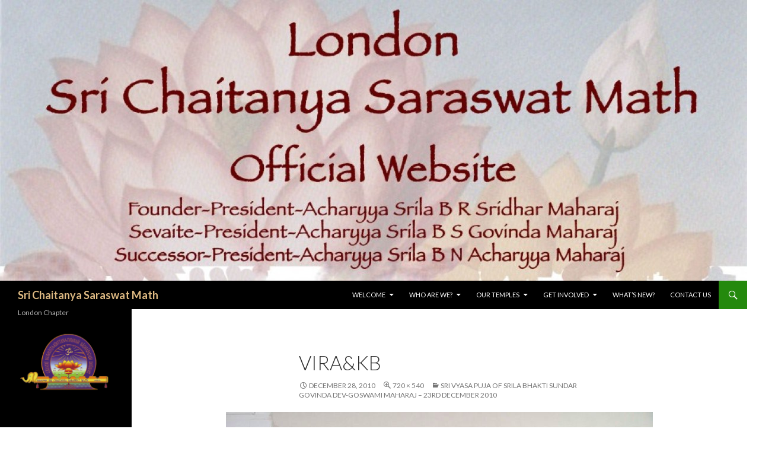

--- FILE ---
content_type: text/html; charset=UTF-8
request_url: http://www.scsmathlondon.org/2010/12/28/sri-vyasa-puja-of-srila-bhakti-sundar-govinda-dev-goswami-maharaj-23rd-december-2010/virakb/
body_size: 29606
content:
<!DOCTYPE html>
<!--[if IE 7]>
<html class="ie ie7" lang="en-US">
<![endif]-->
<!--[if IE 8]>
<html class="ie ie8" lang="en-US">
<![endif]-->
<!--[if !(IE 7) | !(IE 8) ]><!-->
<html lang="en-US">
<!--<![endif]-->
<head>
	<meta charset="UTF-8">
	<meta name="viewport" content="width=device-width">
	<title>Vira&#038;KB | Sri Chaitanya Saraswat Math</title>
	<link rel="profile" href="http://gmpg.org/xfn/11">
	<link rel="pingback" href="http://www.scsmathlondon.org/xmlrpc.php">
	<!--[if lt IE 9]>
	<script src="http://www.scsmathlondon.org/wp-content/themes/twentyfourteen/js/html5.js"></script>
	<![endif]-->
	<link rel='dns-prefetch' href='//fonts.googleapis.com' />
<link rel='dns-prefetch' href='//s.w.org' />
<link rel="alternate" type="application/rss+xml" title="Sri Chaitanya Saraswat Math &raquo; Feed" href="http://www.scsmathlondon.org/feed/" />
<link rel="alternate" type="application/rss+xml" title="Sri Chaitanya Saraswat Math &raquo; Comments Feed" href="http://www.scsmathlondon.org/comments/feed/" />
<link rel="alternate" type="application/rss+xml" title="Sri Chaitanya Saraswat Math &raquo; Vira&#038;KB Comments Feed" href="http://www.scsmathlondon.org/2010/12/28/sri-vyasa-puja-of-srila-bhakti-sundar-govinda-dev-goswami-maharaj-23rd-december-2010/virakb/feed/" />
		<script type="text/javascript">
			window._wpemojiSettings = {"baseUrl":"https:\/\/s.w.org\/images\/core\/emoji\/11.2.0\/72x72\/","ext":".png","svgUrl":"https:\/\/s.w.org\/images\/core\/emoji\/11.2.0\/svg\/","svgExt":".svg","source":{"concatemoji":"http:\/\/www.scsmathlondon.org\/wp-includes\/js\/wp-emoji-release.min.js?ver=5.1.19"}};
			!function(e,a,t){var n,r,o,i=a.createElement("canvas"),p=i.getContext&&i.getContext("2d");function s(e,t){var a=String.fromCharCode;p.clearRect(0,0,i.width,i.height),p.fillText(a.apply(this,e),0,0);e=i.toDataURL();return p.clearRect(0,0,i.width,i.height),p.fillText(a.apply(this,t),0,0),e===i.toDataURL()}function c(e){var t=a.createElement("script");t.src=e,t.defer=t.type="text/javascript",a.getElementsByTagName("head")[0].appendChild(t)}for(o=Array("flag","emoji"),t.supports={everything:!0,everythingExceptFlag:!0},r=0;r<o.length;r++)t.supports[o[r]]=function(e){if(!p||!p.fillText)return!1;switch(p.textBaseline="top",p.font="600 32px Arial",e){case"flag":return s([55356,56826,55356,56819],[55356,56826,8203,55356,56819])?!1:!s([55356,57332,56128,56423,56128,56418,56128,56421,56128,56430,56128,56423,56128,56447],[55356,57332,8203,56128,56423,8203,56128,56418,8203,56128,56421,8203,56128,56430,8203,56128,56423,8203,56128,56447]);case"emoji":return!s([55358,56760,9792,65039],[55358,56760,8203,9792,65039])}return!1}(o[r]),t.supports.everything=t.supports.everything&&t.supports[o[r]],"flag"!==o[r]&&(t.supports.everythingExceptFlag=t.supports.everythingExceptFlag&&t.supports[o[r]]);t.supports.everythingExceptFlag=t.supports.everythingExceptFlag&&!t.supports.flag,t.DOMReady=!1,t.readyCallback=function(){t.DOMReady=!0},t.supports.everything||(n=function(){t.readyCallback()},a.addEventListener?(a.addEventListener("DOMContentLoaded",n,!1),e.addEventListener("load",n,!1)):(e.attachEvent("onload",n),a.attachEvent("onreadystatechange",function(){"complete"===a.readyState&&t.readyCallback()})),(n=t.source||{}).concatemoji?c(n.concatemoji):n.wpemoji&&n.twemoji&&(c(n.twemoji),c(n.wpemoji)))}(window,document,window._wpemojiSettings);
		</script>
		<style type="text/css">
img.wp-smiley,
img.emoji {
	display: inline !important;
	border: none !important;
	box-shadow: none !important;
	height: 1em !important;
	width: 1em !important;
	margin: 0 .07em !important;
	vertical-align: -0.1em !important;
	background: none !important;
	padding: 0 !important;
}
</style>
	<link rel='stylesheet' id='wp-block-library-css'  href='http://www.scsmathlondon.org/wp-includes/css/dist/block-library/style.min.css?ver=5.1.19' type='text/css' media='all' />
<link rel='stylesheet' id='contact-form-7-css'  href='http://www.scsmathlondon.org/wp-content/plugins/contact-form-7/includes/css/styles.css?ver=4.5' type='text/css' media='all' />
<link rel='stylesheet' id='quotescollection-css'  href='http://www.scsmathlondon.org/wp-content/plugins/quotes-collection/css/quotes-collection.css?ver=2.0.10' type='text/css' media='all' />
<link rel='stylesheet' id='twentyfourteen-lato-css'  href='//fonts.googleapis.com/css?family=Lato%3A300%2C400%2C700%2C900%2C300italic%2C400italic%2C700italic' type='text/css' media='all' />
<link rel='stylesheet' id='genericons-css'  href='http://www.scsmathlondon.org/wp-content/themes/twentyfourteen/genericons/genericons.css?ver=3.0.2' type='text/css' media='all' />
<link rel='stylesheet' id='twentyfourteen-style-css'  href='http://www.scsmathlondon.org/wp-content/themes/twentyfourteen/style.css?ver=5.1.19' type='text/css' media='all' />
<!--[if lt IE 9]>
<link rel='stylesheet' id='twentyfourteen-ie-css'  href='http://www.scsmathlondon.org/wp-content/themes/twentyfourteen/css/ie.css?ver=20131205' type='text/css' media='all' />
<![endif]-->
<link rel='stylesheet' id='amr-ical-events-list-css'  href='http://www.scsmathlondon.org/wp-content/plugins/amr-ical-events-list/css/icallist.css?ver=1' type='text/css' media='all' />
<link rel='stylesheet' id='amr-ical-events-list_print-css'  href='http://www.scsmathlondon.org/wp-content/plugins/amr-ical-events-list/css/icalprint.css?ver=1' type='text/css' media='print' />
<script type='text/javascript' src='https://ajax.googleapis.com/ajax/libs/prototype/1.7.1.0/prototype.js?ver=1.7.1'></script>
<script type='text/javascript' src='https://ajax.googleapis.com/ajax/libs/scriptaculous/1.9.0/scriptaculous.js?ver=1.9.0'></script>
<script type='text/javascript' src='https://ajax.googleapis.com/ajax/libs/scriptaculous/1.9.0/effects.js?ver=1.9.0'></script>
<script type='text/javascript' src='http://www.scsmathlondon.org/wp-content/plugins/lightbox-2/lightbox.js?ver=1.8'></script>
<script type='text/javascript' src='http://www.scsmathlondon.org/wp-includes/js/jquery/jquery.js?ver=1.12.4'></script>
<script type='text/javascript' src='http://www.scsmathlondon.org/wp-includes/js/jquery/jquery-migrate.min.js?ver=1.4.1'></script>
<script type='text/javascript'>
/* <![CDATA[ */
var quotescollectionAjax = {"ajaxUrl":"http:\/\/www.scsmathlondon.org\/wp-admin\/admin-ajax.php","nonce":"7cacfc7331","nextQuote":"Next quote \u00bb","loading":"Loading...","error":"Error getting quote","autoRefreshMax":"20","autoRefreshCount":"0"};
/* ]]> */
</script>
<script type='text/javascript' src='http://www.scsmathlondon.org/wp-content/plugins/quotes-collection/js/quotes-collection.js?ver=2.0.10'></script>
<script type='text/javascript' src='http://www.scsmathlondon.org/wp-content/themes/twentyfourteen/js/keyboard-image-navigation.js?ver=20130402'></script>
<script type='text/javascript' src='http://www.scsmathlondon.org/wp-includes/js/swfobject.js?ver=2.2-20120417'></script>
<script type='text/javascript' src='http://www.scsmathlondon.org/wp-content/plugins/google-analyticator/external-tracking.min.js?ver=6.5.4'></script>
<link rel='https://api.w.org/' href='http://www.scsmathlondon.org/wp-json/' />
<link rel="EditURI" type="application/rsd+xml" title="RSD" href="http://www.scsmathlondon.org/xmlrpc.php?rsd" />
<link rel="wlwmanifest" type="application/wlwmanifest+xml" href="http://www.scsmathlondon.org/wp-includes/wlwmanifest.xml" /> 
<meta name="generator" content="WordPress 5.1.19" />
<link rel='shortlink' href='http://www.scsmathlondon.org/?p=1935' />
<link rel="alternate" type="application/json+oembed" href="http://www.scsmathlondon.org/wp-json/oembed/1.0/embed?url=http%3A%2F%2Fwww.scsmathlondon.org%2F2010%2F12%2F28%2Fsri-vyasa-puja-of-srila-bhakti-sundar-govinda-dev-goswami-maharaj-23rd-december-2010%2Fvirakb%2F" />
<link rel="alternate" type="text/xml+oembed" href="http://www.scsmathlondon.org/wp-json/oembed/1.0/embed?url=http%3A%2F%2Fwww.scsmathlondon.org%2F2010%2F12%2F28%2Fsri-vyasa-puja-of-srila-bhakti-sundar-govinda-dev-goswami-maharaj-23rd-december-2010%2Fvirakb%2F&#038;format=xml" />
<link href="http://www.scsmathlondon.org/?ical" rel="alternative" type="text/calendar">
	<!-- begin lightbox scripts -->
	<script type="text/javascript">
    //<![CDATA[
    document.write('<link rel="stylesheet" href="http://www.scsmathlondon.org/wp-content/plugins/lightbox-2/Themes/Black/lightbox.css" type="text/css" media="screen" />');
    //]]>
    </script>
	<!-- end lightbox scripts -->
<style type="text/css">
.html p.htmlencoded {
    overflow: hidden !important;
	background: #ebebeb;
	color: maroon !important;
	border: 1px dotted #D7D7D7;
	font-family: monospace, Courier !important;
	font-size: 12px;
    -moz-border-radius: 4px;
    -khtml-border-radius: 4px;
    -webkit-border-radius: 4px;
    border-radius: 4px;
}

input.htmlselectcode {
	margin: 0 0 -1px 0;
	padding: 0;
	font-size: 9px;
	width:auto;
	background: #eeeeee !important;
	border: 1px solid #888888 !important;
}

#sforum .sfposttable td.sfpostcontent .html p.htmlencoded {
    overflow: hidden !important;
	background: #ebebeb;
	color: maroon !important;
	border: 1px dotted #D7D7D7;
	font-family: monospace, Courier !important;
	font-size: 12px;
    -moz-border-radius: 4px;
    -khtml-border-radius: 4px;
    -webkit-border-radius: 4px;
    border-radius: 4px;
}

input.htmlselectcode:hover{
  color: #EC1D18;
	background: #CAAFAE !important;
}

</style><script type="text/javascript" src="http://www.scsmathlondon.org/wp-content/plugins/my-quicktags/js/html_highlight.js"></script>
   	<style type="text/css" id="twentyfourteen-header-css">
			.site-title a {
			color: #ddb982;
		}
		</style>
	<style type="text/css" id="custom-background-css">
body.custom-background { background-color: #ffffff; }
</style>
	<!-- Google Analytics Tracking by Google Analyticator 6.5.4: http://www.videousermanuals.com/google-analyticator/ -->
<script type="text/javascript">
    var analyticsFileTypes = [''];
    var analyticsSnippet = 'enabled';
    var analyticsEventTracking = 'enabled';
</script>
<script type="text/javascript">
	var _gaq = _gaq || [];
  
	_gaq.push(['_setAccount', 'UA-1127490-20']);
    _gaq.push(['_addDevId', 'i9k95']); // Google Analyticator App ID with Google
	_gaq.push(['_trackPageview']);

	(function() {
		var ga = document.createElement('script'); ga.type = 'text/javascript'; ga.async = true;
		                ga.src = ('https:' == document.location.protocol ? 'https://ssl' : 'http://www') + '.google-analytics.com/ga.js';
		                var s = document.getElementsByTagName('script')[0]; s.parentNode.insertBefore(ga, s);
	})();
</script>
</head>

<body class="attachment attachment-template-default single single-attachment postid-1935 attachmentid-1935 attachment-jpeg custom-background group-blog header-image full-width singular">
<div id="page" class="hfeed site">
		<div id="site-header">
		<a href="http://www.scsmathlondon.org/" rel="home">
			<img src="http://www.scsmathlondon.org/wp-content/uploads/2014/05/cropped-cropped-Website-Mast.jpg" width="1260" height="473" alt="">
		</a>
	</div>
	
	<header id="masthead" class="site-header" role="banner">
		<div class="header-main">
			<h1 class="site-title"><a href="http://www.scsmathlondon.org/" rel="home">Sri Chaitanya Saraswat Math</a></h1>

			<div class="search-toggle">
				<a href="#search-container" class="screen-reader-text">Search</a>
			</div>

			<nav id="primary-navigation" class="site-navigation primary-navigation" role="navigation">
				<button class="menu-toggle">Primary Menu</button>
				<a class="screen-reader-text skip-link" href="#content">Skip to content</a>
				<div class="nav-menu"><ul>
<li class="page_item page-item-3 page_item_has_children"><a href="http://www.scsmathlondon.org/">Welcome</a>
<ul class='children'>
	<li class="page_item page-item-216 page_item_has_children"><a href="http://www.scsmathlondon.org/home/heart-to-heart/">Heart to Heart</a>
	<ul class='children'>
		<li class="page_item page-item-257"><a href="http://www.scsmathlondon.org/home/heart-to-heart/emotion-or-devotion/">Emotion or Devotion</a></li>
		<li class="page_item page-item-263"><a href="http://www.scsmathlondon.org/home/heart-to-heart/affection/">Affection</a></li>
		<li class="page_item page-item-272"><a href="http://www.scsmathlondon.org/home/heart-to-heart/sweet-service/">Sweet Service</a></li>
		<li class="page_item page-item-289"><a href="http://www.scsmathlondon.org/home/heart-to-heart/association/">Association</a></li>
		<li class="page_item page-item-300"><a href="http://www.scsmathlondon.org/home/heart-to-heart/the-transcendental-world/">The Transcendental World</a></li>
	</ul>
</li>
	<li class="page_item page-item-610 page_item_has_children"><a href="http://www.scsmathlondon.org/home/guardian-of-devotion/">Guardian of Devotion</a>
	<ul class='children'>
		<li class="page_item page-item-878"><a href="http://www.scsmathlondon.org/home/guardian-of-devotion/sri-rupa-manjari-pada/">Sri Rupa Manjari Pada</a></li>
		<li class="page_item page-item-621"><a href="http://www.scsmathlondon.org/home/guardian-of-devotion/waking-from-the-dream/">Waking From The Dream</a></li>
		<li class="page_item page-item-633"><a href="http://www.scsmathlondon.org/home/guardian-of-devotion/exploitation-renunciation-dedication/">Exploitation, Renunciation, Dedication</a></li>
		<li class="page_item page-item-643"><a href="http://www.scsmathlondon.org/home/guardian-of-devotion/origin-of-the-soul/">Origin Of The Soul</a></li>
		<li class="page_item page-item-657"><a href="http://www.scsmathlondon.org/home/guardian-of-devotion/the-path-of-the-heart/">The Path Of The Heart</a></li>
		<li class="page_item page-item-669"><a href="http://www.scsmathlondon.org/home/guardian-of-devotion/the-only-enjoyer/">The Only Enjoyer</a></li>
	</ul>
</li>
</ul>
</li>
<li class="page_item page-item-2 page_item_has_children"><a href="http://www.scsmathlondon.org/who-are-we/">Who are we?</a>
<ul class='children'>
	<li class="page_item page-item-16 page_item_has_children"><a href="http://www.scsmathlondon.org/who-are-we/teachings/">Teachings</a>
	<ul class='children'>
		<li class="page_item page-item-327 page_item_has_children"><a href="http://www.scsmathlondon.org/who-are-we/teachings/sri-siksastakam/">Sri Siksastakam</a>
		<ul class='children'>
			<li class="page_item page-item-365"><a href="http://www.scsmathlondon.org/who-are-we/teachings/sri-siksastakam/verse-1/">Siksastakam Verse 1</a></li>
			<li class="page_item page-item-396"><a href="http://www.scsmathlondon.org/who-are-we/teachings/sri-siksastakam/siksastakam-verse-2/">Siksastakam Verse 2</a></li>
			<li class="page_item page-item-471"><a href="http://www.scsmathlondon.org/who-are-we/teachings/sri-siksastakam/siksastakam-verse-3/">Siksastakam Verse 3</a></li>
			<li class="page_item page-item-485"><a href="http://www.scsmathlondon.org/who-are-we/teachings/sri-siksastakam/siksastakam-verse-4/">Siksastakam Verse 4</a></li>
			<li class="page_item page-item-494"><a href="http://www.scsmathlondon.org/who-are-we/teachings/sri-siksastakam/siksastakam-verse-5/">Siksastakam Verse 5</a></li>
			<li class="page_item page-item-513"><a href="http://www.scsmathlondon.org/who-are-we/teachings/sri-siksastakam/siksastakam-verse-6/">Siksastakam Verse 6</a></li>
			<li class="page_item page-item-527"><a href="http://www.scsmathlondon.org/who-are-we/teachings/sri-siksastakam/siksastakam-verse-7/">Siksastakam Verse 7</a></li>
			<li class="page_item page-item-540"><a href="http://www.scsmathlondon.org/who-are-we/teachings/sri-siksastakam/siksastakam-verse-8/">Siksastakam Verse 8</a></li>
		</ul>
</li>
	</ul>
</li>
	<li class="page_item page-item-18"><a href="http://www.scsmathlondon.org/who-are-we/our-guardians/">Our Guardians</a></li>
	<li class="page_item page-item-20"><a href="http://www.scsmathlondon.org/who-are-we/history/">History</a></li>
	<li class="page_item page-item-22"><a href="http://www.scsmathlondon.org/who-are-we/tradition/">Tradition</a></li>
	<li class="page_item page-item-24"><a href="http://www.scsmathlondon.org/who-are-we/find-out-more/">Find out more</a></li>
</ul>
</li>
<li class="page_item page-item-26 page_item_has_children"><a href="http://www.scsmathlondon.org/our-temple/">Our Temples</a>
<ul class='children'>
	<li class="page_item page-item-33"><a href="http://www.scsmathlondon.org/our-temple/temple-programme/">Temple Programme</a></li>
	<li class="page_item page-item-35"><a href="http://www.scsmathlondon.org/our-temple/how-to-get-there/">How to get there</a></li>
	<li class="page_item page-item-37"><a href="http://www.scsmathlondon.org/our-temple/worldwide-mission/">Worldwide Mission</a></li>
</ul>
</li>
<li class="page_item page-item-29 page_item_has_children"><a href="http://www.scsmathlondon.org/get-involved/">Get Involved</a>
<ul class='children'>
	<li class="page_item page-item-39"><a href="http://www.scsmathlondon.org/get-involved/mantra-meditation/">Mantra Meditation</a></li>
	<li class="page_item page-item-41"><a href="http://www.scsmathlondon.org/get-involved/nagar-sankirttan/">Nagar Sankirttan</a></li>
	<li class="page_item page-item-462"><a href="http://www.scsmathlondon.org/get-involved/sat-sanga/">Sat Sanga</a></li>
	<li class="page_item page-item-43"><a href="http://www.scsmathlondon.org/get-involved/donate/">Donate</a></li>
</ul>
</li>
<li class="page_item page-item-5"><a href="http://www.scsmathlondon.org/whats-new/">What&#8217;s New?</a></li>
<li class="page_item page-item-47"><a href="http://www.scsmathlondon.org/contact-us/">Contact Us</a></li>
</ul></div>
			</nav>
		</div>

		<div id="search-container" class="search-box-wrapper hide">
			<div class="search-box">
				<form role="search" method="get" class="search-form" action="http://www.scsmathlondon.org/">
				<label>
					<span class="screen-reader-text">Search for:</span>
					<input type="search" class="search-field" placeholder="Search &hellip;" value="" name="s" />
				</label>
				<input type="submit" class="search-submit" value="Search" />
			</form>			</div>
		</div>
	</header><!-- #masthead -->

	<div id="main" class="site-main">

	<section id="primary" class="content-area image-attachment">
		<div id="content" class="site-content" role="main">

				<article id="post-1935" class="post-1935 attachment type-attachment status-inherit hentry">
				<header class="entry-header">
					<h1 class="entry-title">Vira&#038;KB</h1>
					<div class="entry-meta">

						<span class="entry-date"><time class="entry-date" datetime="2010-12-28T17:15:53+00:00">December 28, 2010</time></span>

						<span class="full-size-link"><a href="http://www.scsmathlondon.org/wp-content/uploads/2010/12/ViraKB.jpg">720 &times; 540</a></span>

						<span class="parent-post-link"><a href="http://www.scsmathlondon.org/2010/12/28/sri-vyasa-puja-of-srila-bhakti-sundar-govinda-dev-goswami-maharaj-23rd-december-2010/" rel="gallery">Sri Vyasa Puja of Srila Bhakti Sundar Govinda Dev-Goswami Maharaj &#8211; 23rd December 2010</a></span>
											</div><!-- .entry-meta -->
				</header><!-- .entry-header -->

				<div class="entry-content">
					<div class="entry-attachment">
						<div class="attachment">
							<a href="http://www.scsmathlondon.org/2010/12/28/sri-vyasa-puja-of-srila-bhakti-sundar-govinda-dev-goswami-maharaj-23rd-december-2010/dhanista/" rel="attachment"><img width="720" height="540" src="http://www.scsmathlondon.org/wp-content/uploads/2010/12/ViraKB.jpg" class="attachment-810x810 size-810x810" alt="" srcset="http://www.scsmathlondon.org/wp-content/uploads/2010/12/ViraKB.jpg 720w, http://www.scsmathlondon.org/wp-content/uploads/2010/12/ViraKB-300x225.jpg 300w" sizes="(max-width: 720px) 100vw, 720px" /></a>						</div><!-- .attachment -->

											</div><!-- .entry-attachment -->

									</div><!-- .entry-content -->
			</article><!-- #post-## -->

			<nav id="image-navigation" class="navigation image-navigation">
				<div class="nav-links">
				<a href='http://www.scsmathlondon.org/2010/12/28/sri-vyasa-puja-of-srila-bhakti-sundar-govinda-dev-goswami-maharaj-23rd-december-2010/kirtan4-3/'><div class="previous-image">Previous Image</div></a>				<a href='http://www.scsmathlondon.org/2010/12/28/sri-vyasa-puja-of-srila-bhakti-sundar-govinda-dev-goswami-maharaj-23rd-december-2010/dhanista/'><div class="next-image">Next Image</div></a>				</div><!-- .nav-links -->
			</nav><!-- #image-navigation -->

			
<div id="comments" class="comments-area">

	
		<div id="respond" class="comment-respond">
		<h3 id="reply-title" class="comment-reply-title">Leave a Reply <small><a rel="nofollow" id="cancel-comment-reply-link" href="/2010/12/28/sri-vyasa-puja-of-srila-bhakti-sundar-govinda-dev-goswami-maharaj-23rd-december-2010/virakb/#respond" style="display:none;">Cancel reply</a></small></h3>			<form action="http://www.scsmathlondon.org/wp-comments-post.php" method="post" id="commentform" class="comment-form" novalidate>
				<p class="comment-notes"><span id="email-notes">Your email address will not be published.</span> Required fields are marked <span class="required">*</span></p><p class="comment-form-comment"><label for="comment">Comment</label> <textarea id="comment" name="comment" cols="45" rows="8" maxlength="65525" required="required"></textarea></p><p class="comment-form-author"><label for="author">Name <span class="required">*</span></label> <input id="author" name="author" type="text" value="" size="30" maxlength="245" required='required' /></p>
<p class="comment-form-email"><label for="email">Email <span class="required">*</span></label> <input id="email" name="email" type="email" value="" size="30" maxlength="100" aria-describedby="email-notes" required='required' /></p>
<p class="comment-form-url"><label for="url">Website</label> <input id="url" name="url" type="url" value="" size="30" maxlength="200" /></p>
<p class="comment-form-cookies-consent"><input id="wp-comment-cookies-consent" name="wp-comment-cookies-consent" type="checkbox" value="yes" /><label for="wp-comment-cookies-consent">Save my name, email, and website in this browser for the next time I comment.</label></p>
<p class="form-submit"><input name="submit" type="submit" id="submit" class="submit" value="Post Comment" /> <input type='hidden' name='comment_post_ID' value='1935' id='comment_post_ID' />
<input type='hidden' name='comment_parent' id='comment_parent' value='0' />
</p><p style="display: none;"><input type="hidden" id="akismet_comment_nonce" name="akismet_comment_nonce" value="90b72ad51f" /></p><p style="display: none !important;"><label>&#916;<textarea name="ak_hp_textarea" cols="45" rows="8" maxlength="100"></textarea></label><input type="hidden" id="ak_js_1" name="ak_js" value="180"/><script>document.getElementById( "ak_js_1" ).setAttribute( "value", ( new Date() ).getTime() );</script></p>			</form>
			</div><!-- #respond -->
	
</div><!-- #comments -->

		
		</div><!-- #content -->
	</section><!-- #primary -->

<div id="secondary">
		<h2 class="site-description">London Chapter</h2>
	
	
		<div id="primary-sidebar" class="primary-sidebar widget-area" role="complementary">
		<aside id="text-910980946" class="widget widget_text">			<div class="textwidget"><a href="http://www.scsmathlondon.org/wp-content/uploads/2014/05/Math-Logo-black.jpg" target="_blank"><img src="http://www.scsmathlondon.org/wp-content/uploads/2014/05/Math-Logo-black.jpg"></a></div>
		</aside>		<aside id="recent-posts-4" class="widget widget_recent_entries">		<h1 class="widget-title">Recent Posts</h1>		<ul>
											<li>
					<a href="http://www.scsmathlondon.org/2017/03/30/bhagavad-gita-study-group-at-east-london-math/">Bhagavad-gita Study Group at East London Math</a>
									</li>
											<li>
					<a href="http://www.scsmathlondon.org/2015/04/15/30th-anniversary-festival-schedule/">30th Anniversary Festival Schedule</a>
									</li>
											<li>
					<a href="http://www.scsmathlondon.org/2014/08/12/important-travel-information/">Important Travel Information</a>
									</li>
											<li>
					<a href="http://www.scsmathlondon.org/2014/08/12/opening-day-festival-schedule/">Opening Day Festival Schedule</a>
									</li>
											<li>
					<a href="http://www.scsmathlondon.org/2013/09/20/sripad-b-k-tyagi-maharajs-visit-to-london/">Sripad B. K. Tyagi Maharaj&#8217;s visit to London</a>
									</li>
					</ul>
		</aside><aside id="amr-ical-upe-2" class="widget events"><h1 class="widget-title">Upcoming Events</h1>

<section class=" ical "><section ><article  class=" future cal0 vevent event"> <span  class="eventdate"><abbr class="dtstart" title="2025-12-15T09:00:00+00:00">Dec&nbsp;15</abbr></span><span  class="summary"><br />Krishna Ekadashi. Saphala Ekadashi. Fast. Disappearance\nof Srila Devananda Pandit and Srimad Bhakti Prakash Aranya Maharaj.</span></article>
<article  class="odd alt future cal0 vevent event"> <span  class="eventdate"><abbr class="dtstart" title="2025-12-16T08:00:00+00:00">Dec&nbsp;16</abbr></span><span  class="summary"><br />Krishna Dvadashi. Paran between 08:00 and 10:37.\nDisappearance of Sripad Bhakti Bhudev Shrauti Maharaj.</span></article>
<article  class=" future cal0 vevent event"> <span  class="eventdate"><abbr class="dtstart" title="2025-12-17T09:00:00+00:00">Dec&nbsp;17</abbr></span><span  class="summary"><br />Krishna Trayodashi. Disappearance of Srila Mahesh\nPandit and Srila Uddharan Das Thakur.</span></article>
<article  class="odd alt future cal0 vevent event"> <span  class="eventdate"><abbr class="dtstart" title="2025-12-21T09:00:00+00:00">Dec&nbsp;21</abbr></span><span  class="summary"><br />Gaura Pratipad. Appearance of Srila Lochan Das Thakur.</span></article>
<article  class=" future cal0 vevent event"> <span  class="eventdate"><abbr class="dtstart" title="2025-12-23T09:00:00+00:00">Dec&nbsp;23</abbr></span><span  class="summary"><br />Gaura Tritiya. Disappearance of Srila Jiva Goswami Prabhu.\nDisappearance of Srila Jagadish Pandit.</span></article>
<article  class="odd alt future cal0 vevent event"> <span  class="eventdate"><abbr class="dtstart" title="2025-12-30T09:00:00+00:00">Dec&nbsp;30</abbr></span><span  class="summary"><br />Gaura Ekadashi. Putrada Ekadashi. Fast. Appearance of Srila\nJagadish Pandit.</span></article>
<article  class=" future cal0 vevent event"> <span  class="eventdate"><abbr class="dtstart" title="2025-12-31T08:06:00+00:00">Dec&nbsp;31</abbr></span><span  class="summary"><br />Gaura Dvadashi. Paran between 08:06 and 10:44.</span></article>
<article  class="odd alt future cal0 vevent event"> <span  class="eventdate"><abbr class="dtstart" title="2026-01-03T09:00:00+00:00">Jan&nbsp;3</abbr></span><span  class="summary"><br />Purnima. Pushyabhisheka Yatra of Sri Krishna. Disappearance\nof Sripad Bhakti Sharan Vaisnava Maharaj.</span></article>
<article  class=" future cal0 vevent event"> <span  class="eventdate"><abbr class="dtstart" title="2026-01-06T09:00:00+00:00">Jan&nbsp;6</abbr></span><span  class="summary"><br />Krishna Tritiya. Appearance of Srila Gopal Bhatta Goswami\nPrabhu. Disappearance of Srila Ramachandra Kaviraj.</span></article>
<article  class="odd alt future cal0 vevent event"> <span  class="eventdate"><abbr class="dtstart" title="2026-01-07T09:00:00+00:00">Jan&nbsp;7</abbr></span><span  class="summary"><br />Krishna Chaturthi. Disappearance of Sripad Yadavendu Bhakti\nChandan.</span></article>
</section>
</section>
<!-- event calendar by anmari.com.  See it at icalevents.com -->
</aside>	</div><!-- #primary-sidebar -->
	</div><!-- #secondary -->

		</div><!-- #main -->

		<footer id="colophon" class="site-footer" role="contentinfo">

			
			<div class="site-info">
								<a href="http://wordpress.org/">Proudly powered by WordPress</a>
			</div><!-- .site-info -->
		</footer><!-- #colophon -->
	</div><!-- #page -->

	<script type='text/javascript' src='http://www.scsmathlondon.org/wp-content/plugins/contact-form-7/includes/js/jquery.form.min.js?ver=3.51.0-2014.06.20'></script>
<script type='text/javascript'>
/* <![CDATA[ */
var _wpcf7 = {"loaderUrl":"http:\/\/www.scsmathlondon.org\/wp-content\/plugins\/contact-form-7\/images\/ajax-loader.gif","recaptcha":{"messages":{"empty":"Please verify that you are not a robot."}},"sending":"Sending ..."};
/* ]]> */
</script>
<script type='text/javascript' src='http://www.scsmathlondon.org/wp-content/plugins/contact-form-7/includes/js/scripts.js?ver=4.5'></script>
<script type='text/javascript' src='http://www.scsmathlondon.org/wp-content/themes/twentyfourteen/js/functions.js?ver=20140319'></script>
<script type='text/javascript' src='http://www.scsmathlondon.org/wp-includes/js/wp-embed.min.js?ver=5.1.19'></script>
</body>
</html>